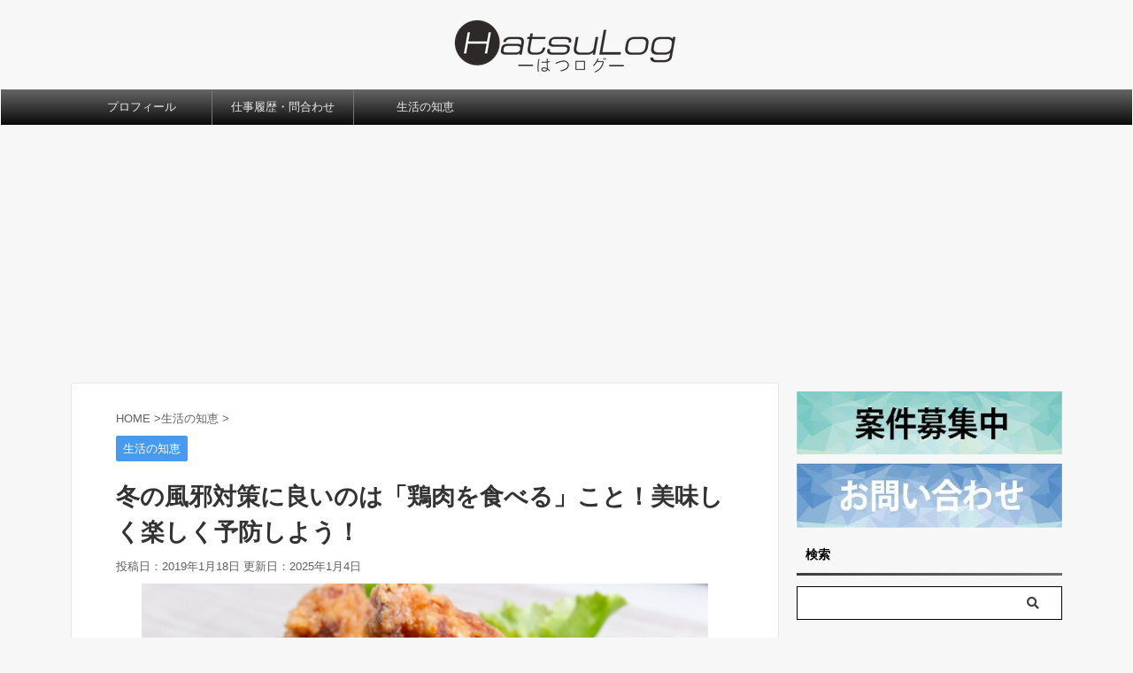

--- FILE ---
content_type: text/html; charset=utf-8
request_url: https://www.google.com/recaptcha/api2/aframe
body_size: -88
content:
<!DOCTYPE HTML><html><head><meta http-equiv="content-type" content="text/html; charset=UTF-8"></head><body><script nonce="-8vJvjbKZ-y5u1YQ49IA5g">/** Anti-fraud and anti-abuse applications only. See google.com/recaptcha */ try{var clients={'sodar':'https://pagead2.googlesyndication.com/pagead/sodar?'};window.addEventListener("message",function(a){try{if(a.source===window.parent){var b=JSON.parse(a.data);var c=clients[b['id']];if(c){var d=document.createElement('img');d.src=c+b['params']+'&rc='+(localStorage.getItem("rc::a")?sessionStorage.getItem("rc::b"):"");window.document.body.appendChild(d);sessionStorage.setItem("rc::e",parseInt(sessionStorage.getItem("rc::e")||0)+1);localStorage.setItem("rc::h",'1769009071686');}}}catch(b){}});window.parent.postMessage("_grecaptcha_ready", "*");}catch(b){}</script></body></html>

--- FILE ---
content_type: text/plain
request_url: https://www.google-analytics.com/j/collect?v=1&_v=j102&a=1425369540&t=pageview&_s=1&dl=https%3A%2F%2Fwww.hatsubano.com%2Fchicken-cold-prevention&ul=en-us%40posix&dt=%E5%86%AC%E3%81%AE%E9%A2%A8%E9%82%AA%E5%AF%BE%E7%AD%96%E3%81%AB%E8%89%AF%E3%81%84%E3%81%AE%E3%81%AF%E3%80%8C%E9%B6%8F%E8%82%89%E3%82%92%E9%A3%9F%E3%81%B9%E3%82%8B%E3%80%8D%E3%81%93%E3%81%A8%EF%BC%81%E7%BE%8E%E5%91%B3%E3%81%97%E3%81%8F%E6%A5%BD%E3%81%97%E3%81%8F%E4%BA%88%E9%98%B2%E3%81%97%E3%82%88%E3%81%86%EF%BC%81&sr=1280x720&vp=1280x720&_u=IEBAAEABAAAAACAAI~&jid=1992371942&gjid=1466468074&cid=1866258885.1769009070&tid=UA-78554205-1&_gid=1503736780.1769009070&_r=1&_slc=1&z=1268976729
body_size: -451
content:
2,cG-QW6461KM29